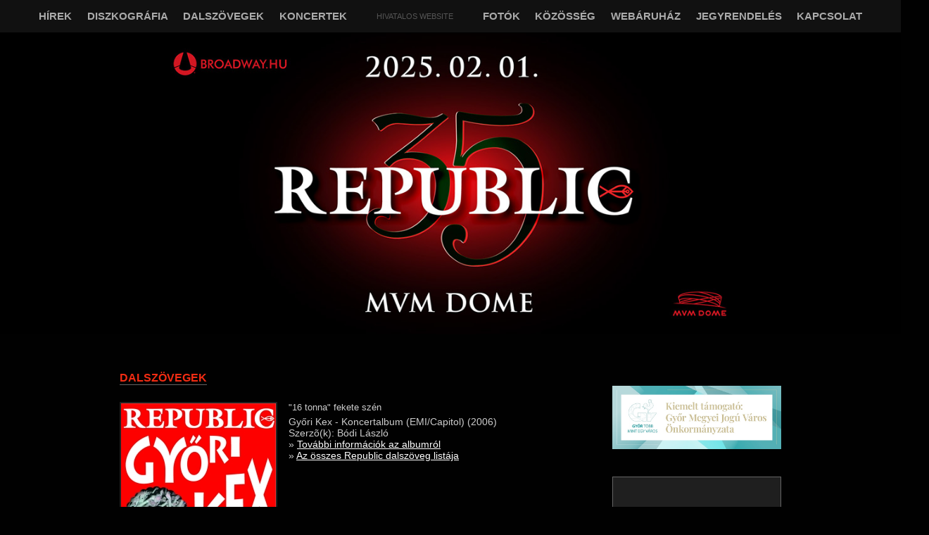

--- FILE ---
content_type: text/html;charset=utf-8
request_url: https://republic.hu/dalszovegek/25_16-16-tonna-fekete-szen
body_size: 2224
content:
<!DOCTYPE html>
<html>
<head>
<title>Republic - Őrizz engem ezen a világon - </title>
<link href="http://fonts.googleapis.com/css?family=Italianno&subset=latin,latin-ext" rel="stylesheet" type="text/css">
<link href='http://fonts.googleapis.com/css?family=PT+Sans+Narrow:400,700&subset=latin,latin-ext' rel='stylesheet' type='text/css'>
<link href='http://fonts.googleapis.com/css?family=Source+Sans+Pro:200,300,400,600&subset=latin,latin-ext' rel='stylesheet' type='text/css'>
<link href='http://fonts.googleapis.com/css?family=Economica:400,700&subset=latin,latin-ext' rel='stylesheet' type='text/css'>

<link href='http://fonts.googleapis.com/css?family=Quando&subset=latin,latin-ext' rel='stylesheet' type='text/css'>

<link rel="stylesheet" href="http://fonts.googleapis.com/css?family=Open+Sans+Condensed:300" type="text/css" />
<link rel="stylesheet" type="text/css" href="/theme/theme.css.php?l=" />
<link rel="stylesheet" type="text/css" href="/theme/form.css.php?l=" />

<script src="https://ajax.googleapis.com/ajax/libs/jquery/1.9.1/jquery.min.js" type="text/javascript"></script>

<script src="/jquery/jquery.jcarousel.min.js" type="text/javascript"></script>
<script src="/js/jquery.listnav-1.0.1hun.js" type="text/javascript"></script>
<script type="text/javascript" src="/jquery/jquery.parallax-1.1.3.js"></script>
<script type="text/javascript" src="/jquery/jquery.localscroll-1.2.7-min.js"></script>
<script type="text/javascript" src="/jquery/jquery.scrollTo-1.4.2-min.js"></script>


<script type="text/javascript" src="/ajax/login.js.php?a=2"></script>

<script src="/js/start.js.php?m=dalszovegek&id=" type="text/javascript"></script>

 
<meta http-equiv="X-UA-Compatible" content="IE=edge,chrome=1"/>
		<!--[if lt IE 9]>
			<script src="http://html5shim.googlecode.com/svn/trunk/html5.js"></script>
		<![endif]-->

<meta charset="utf-8">
<meta property="og:title" content="">
<META NAME="keywords" CONTENT=" ">
<META NAME="description" CONTENT=" ">

</head>
<body>  <div id="kezek"><img src="/theme/pic/republic_2025_mvm.jpg?r=1"></div>

  <div id="idezet" class="clearfix">
<div class="orizzcont clearfix">
<div class="orizztxt"><div class="quotebox">
    <span class="ldquo">&ldquo;</span><p>Őrizz engem ezen a világon</p><span class="bdquo">&bdquo;</span>
 </div>
</div>
</div>
  </div>
<div id="alap" class="clearfix">


<div id="cont"> 

<div class="container clearfix">

<div class="kozep normal clearfix">
<div class="modulcim">Dalszövegek</div>
<div class="clearfix"></div>
<div class="dalszoveg"> <div class="kep"><a href="/diszkografia/25-gyori-kex-koncertalbum-emi-capitol" title="Győri Kex - Koncertalbum (EMI/Capitol)"><img src="/kepek/diszkografia/25_kozepes.jpg" border=0 /></a></div>
<div class="info1">
                         <div class="cimke">"16 tonna" fekete szén</div>
                         <div class="cimke2">Győri Kex - Koncertalbum (EMI/Capitol) (2006)</div>
                         <div class="cimke2">Szerzõ(k): Bódi László</div>
                         <div class="cimke2">&raquo; <a href="/diszkografia/25-gyori-kex-koncertalbum-emi-capitol">További információk az albumról</a></div>
                         <div class="cimke2">&raquo; <a href="/dalszoveg">Az összes Republic dalszöveg listája</a></div>
                       <div class="clear"></div></div>  <div class="clear"></div>
                  </div>
</div>
<div class="jobb clearfix">
<div class="bannercont">
<div class="bannerkep"><a href="" ><img src="/kepek/bannerek/202409261108029471.jpg"  border=0  style="max-width:100%"></a></div></div>

<!-- <div class="jegyrendeles clearfix">
  <a href="http://republic.jegy.hu">Jegyrendelés</a>
</div>
-->
<div class="bannercont">
</div>

<br />
<div class="fbbox"><iframe src="//www.facebook.com/plugins/likebox.php?href=https%3A%2F%2Fwww.facebook.com%2Frepublicegyuttes&amp;width=240&amp;height=70&amp;show_faces=false&amp;colorscheme=dark&amp;stream=false&amp;show_border=false&amp;header=false&amp;appId=134514129770" scrolling="no" frameborder="0" style="border:none; overflow:hidden; width:240px; height:70px;" allowTransparency="true"></iframe></div><br />
<br />
        <div class="kerescont clearfix"> 
           <input type="text" name="mitkeres" id="mitkeres" value="keresés a website-on" class="keresbox" /><div class="tovabb" ><a href="javascript:keres()" class="keresgomb">Start</a></div>
     <div class="clear"></div>
    </div>


</div>
</div>

</div>
</div>

<footer>
<div class="also">
<div style="float:right;font-size:9px; color:#aaa;">
Desing & Code:<br />
<img src="/theme/pic/thunderlogo.png" width=100 />
</div>
<ul>
 <li><a href="/" >Hírek</a></li>
 <li><a href="/diszkografia" >Diszkográfia</a></li>
 <li><a href="/dalszovegek" >Dalszövegek</a></li>
 <li><a href="/koncertek" >Koncertek</a></li>
 <li><a href="/fotok" >Fotók</a></li>
 <li><a href="http://www.republicshop.hu" >Webáruház</a></li>
 <li><a href="/kozosseg" >Közösség</a></li>
 <li><a href="https://broadwayticket.jegy.hu/program/republic-35-159569/1119362?_gl=1*hoxv20*_ga*MjAyODU1NjI2NC4xNzA5NzI0NzI1*_ga_CYS3GRWQR6*MTcwOTcyNDcyMi4xLjAuMTcwOTcyNDczMS42MC4wLjA.*_gcl_au*MTg1NTc5NDkzMy4xNzA5NzI0NzMx" >Jegyrendés</a></li>
 <li><a href="/kapcsolat" >Kapcsolat</a></li>
</ul>
<br />
&copy; 2026 Republic, Minden jog fenntartva
</div>
</footer>


<div id="felsomenu" class="clearfix">
<header>
<div class="menucont">
 <div class="menupont"><a href="/" >Hírek</a></div>
 <div class="menupont"><a href="/diszkografia" >Diszkográfia</a></div>
 <div class="menupont"><a href="/dalszovegek" >Dalszövegek</a></div>
 <div class="menupont"><a href="/koncertek" >Koncertek</a></div>
 <div class="menupont mplogo">
    <div class="mptxtcont">Hivatalos Website</div>
    <div class="mpimgcont"><img src="/theme/pic/logo2013.svg" width=150 border=0 /></div>
 </div>
 <div class="menupont"><a href="/fotok" >Fotók</a></div>
 <div class="menupont"><a href="/kozosseg" >Közösség</a></div>
 <div class="menupont"><a href="https://www.republicwebshop.hu" >Webáruház</a></div>
 <div class="menupont"><a href="https://broadwayticket.jegy.hu/program/republic-35-159569/1119362?_gl=1*hoxv20*_ga*MjAyODU1NjI2NC4xNzA5NzI0NzI1*_ga_CYS3GRWQR6*MTcwOTcyNDcyMi4xLjAuMTcwOTcyNDczMS42MC4wLjA.*_gcl_au*MTg1NTc5NDkzMy4xNzA5NzI0NzMx" >Jegyrendelés</a></div>
 <div class="menupont"><a href="/kapcsolat" >Kapcsolat</a></div>
 <div class="stretch"></div>
</div>
</header>
</div>
 
<script>
  (function(i,s,o,g,r,a,m){i['GoogleAnalyticsObject']=r;i[r]=i[r]||function(){
  (i[r].q=i[r].q||[]).push(arguments)},i[r].l=1*new Date();a=s.createElement(o),
  m=s.getElementsByTagName(o)[0];a.async=1;a.src=g;m.parentNode.insertBefore(a,m)
  })(window,document,'script','//www.google-analytics.com/analytics.js','ga');

  ga('create', 'UA-1148318-3', 'republic.hu');
  ga('send', 'pageview');

</script></body></html>

--- FILE ---
content_type: text/html; charset=UTF-8
request_url: https://republic.hu/js/start.js.php?m=dalszovegek&id=
body_size: 1535
content:
function db_modosit(db,id)
{

  document.location.href='/shop/kosar/&f=kosarba&db='+db+'&id='+id;

}




$(function() {


$('#mitkeres').on("click",function(){
   if ($(this).val() == "keresés a website-on" ) { $(this).val(''); }
});


$('.diszkografialista .cont').hover(function(){
  $(this).css('background-color','#383838');
},
  function() {
               $(this).css('background-color','#222222');
             });

});




$(document).ready(function() {
  $('.tovabb').on('click',function(){


   });



$('iframe').each(function() {
  var url = $(this).attr("src");
  if ($(this).attr("src").indexOf("?") > 0) {
    $(this).attr({
      "src" : url + "&wmode=transparent",
      "wmode" : "Opaque"
    });
  }
  else {
    $(this).attr({
      "src" : url + "?wmode=transparent",
      "wmode" : "Opaque"
    });
  }
});

   $('#albumcarousel').jcarousel();
   $('#dalszovegList').listnav();
	var idezetbe = 0;	
	 var magassag1 = 0;
	 var magassag2 = 0;
	 var magassag3 = 0;
	 var magassag4 = 0;
	 var atlatszosag = 1;
	 var atlatszosag2 = 1;
	 var atlatszosag4 = 1;
	 var szelesseg1 = 0;

    $(window).scroll(function(){
        if( $(window).scrollTop() >= 130 ) {

//			  $('.menucont').css('padding-top',30-(30/$(window).scrollTop() * 30)+'px');
			  $('.menucont').css('height',55-(55/$(window).scrollTop())+'px');
			  $('.menucont').css('padding-top',40-parseInt(40/$(window).scrollTop())+'px');

//console.log('---'+(55-(55/$(window).scrollTop())));
//console.log('---'+(40-parseInt(40/$(window).scrollTop())));
//console.log('---'+$(window).scrollTop()+'|');

//			  $('.menucont').css('padding-top','30px');

//console.log('----'+$(window).scrollTop());
                if( $(window).scrollTop() < 370 ) {
        	           magassag1 = 125-(125/$(window).scrollTop() * 125)+10;
	       	           magassag3 = (40/$(window).scrollTop()*60)*2;
        	           szelesseg1 = 150*($(window).scrollTop()/370);


        	           magassag4 = (370/$(window).scrollTop())*17.4;
			  $('.mplogo .mpimgcont').css('position','absolute');
			  $('.mplogo .mpimgcont').css('top',(150/$(window).scrollTop())*17.4+'px');
			  $('.mplogo .mptxtcont').css('top',magassag4-38+'px');
//console.log('mag='+magassag4);

  			  $('#idezet').css('position','absolute');
			  $('#idezet').css('height',magassag1+'px');
			  $('#cont').css('padding-top',magassag1+0+'px');
//			  $('.orizztxt').css('padding-top',20+magassag3+'px');

			   $('#idezet').css('top','');
		  }  else {
			  $('.mplogo .mpimgcont').css('position','');
         	           magassag4 = (370/$(window).scrollTop())*17.4;
//			  $('.mplogo .mpimgcont').css('position','absolute');
//			  $('.mplogo .mpimgcont').css('top',magassag4+'px');
			  $('.mplogo .mptxtcont').css('top',magassag4-40+'px');

			  $('.mplogo .mpimgcont').css('top','0px');
	  		   $('#idezet').css('position','fixed');
			   $('#idezet').css('top','79px');


                          }





        } else {
			  $('.mplogo .mpimglogo').css('position','fixed');
        	           magassag4 = (130/$(window).scrollTop()*17.4);
			  $('.mplogo .mpimgcont').css('position','');
			  $('.mplogo .mpimgcont').css('top','50px');
			  $('.mplogo .mptxtcont').css('top','3px');


			  $('#idezet').css('height','0px');

        	           magassag2 = 100-($(window).scrollTop()/10)+($(window).scrollTop()/1.3);
        	           atlatszosag2 = 1-$(window).scrollTop()/100;
        	           atlatszosag4 = $(window).scrollTop()/100;
			  $('#logonagy').css('position','relative');
			  $('#logonagy').css('top',magassag2-130+'px');
			  $('#logonagy').css('opacity',atlatszosag2);

		  	  $('#elore').css('position','relative');
			  $('#elore').css('top',magassag2-130+'px');
			  $('#elore').css('opacity',atlatszosag2);

			  $('.menucont').css('padding-top','15px');
			  $('.menucont').css('height','35px');

//			  $('.menucont').css('height',(35/$(window).scrollTop() * 35)+20+'px');
//			  $('.menucont').css('padding-top',(15/$(window).scrollTop() * 15)+'px');
//console.log((15/$(window).scrollTop() * 15)+'px');

        }

    });



	$('#intro').parallax("50%", 0.1);
	$('#idezet').parallax("50%", 0.1);
	$('#logonagy').parallax("50%", 0);
	$('#elore').parallax("50%", 0);

});

/*



// touch
  function touchStartHandler(e) {
    //e.preventDefault();
    touchStart.x = e.touches[0].pageX;

    // Store the position of finger on swipe begin:
    touchStart.y = e.touches[0].pageY;

    // Store scroll val on swipe begin:
    scrollStart = scrollTop;
  };

  function touchEndHandler(e) {

  }

  function touchMoveHandler(e) {



    e.preventDefault();
    offset = {};
    offset.x = touchStart.x - e.touches[0].pageX;

    // Get distance finger has moved since swipe begin:
    offset.y = touchStart.y - e.touches[0].pageY; 

    // Add finger move dist to original scroll value
    scrollTop = Math.max(0, scrollStart + offset.y);
    checkScrollExtents();
  }
  
  function isTouch() {
  	return 'ontouchstart' in window;
  }
  
  function checkScrollExtents() {
  		if (scrollTop < 0) 
  			scrollTop = 0;
  		else if (scrollTop > settings.maxScroll) 
  			scrollTop = settings.maxScroll;
  	}
  
  
  
  touch = isTouch();
  	
  	if (touch) {
  	alert('touch');
  		var container = settings.container[0];
  		container.addEventListener('touchstart', touchStartHandler, true);
  		container.addEventListener('touchmove', touchMoveHandler, true);
  		container.addEventListener('touchend', touchEndHandler, true);
  	}
  
  */
  
  document.addEventListener("touchmove", ScrollStart, false);
  document.addEventListener("scroll", Scroll, false);
  
  function ScrollStart() {
      //start of scroll event for iOS
  }
  
  function Scroll() {
      //end of scroll event for iOS
      //and
      //start/end of scroll event for other browsers
  }
  
  



function keres()
{
  document.location.href='/kereso/?mitkeres='+jQuery('#mitkeres').val()
}




--- FILE ---
content_type: text/css;charset=UTF-8
request_url: https://republic.hu/theme/theme.css.php?l=
body_size: 4231
content:
body, html {
  overflow-x:hidden;
}
body {
	margin-left: 0px;
	margin-top: 15px;
	margin-right: 0px;
	margin-bottom: 0px;
    font-family: 'PT Sans',helvetica, arial, verdana, sans;
	font-size: 14px;
	color: #ccc;
        ackground: url(pic/diagmonds_@2x.png) repeat-x #191919;
    ackground: url(pic/hatter.png?a=2);
    background: #010101;
}


img {
	behavior:	url("pngbehavior.htc");
}


  .clearfix:before, .clearfix:after {
      content: "";
      display: table;
  }
  .clearfix:after {
      clear: both;
  }



a {color:#ffffff; }
a:hover {color:#F58D48; }

.tovabb:hover {
  background: #333;
  cursor:pointer;cursor:hand;
}


.szeles {
  width:940px !important;

}

#alap
{
  margin: 0 auto;
  width: 940px;

}


#kozep
{
  clear:left;
  ackground:#131313;
  order:1px solid #ff0000;
  min-height:1100px;
  padding-top:180px;
}



#felsomenu {
 background:#111;
 width:100%;
 position:fixed;
 top:0px;
 left:0px;
 z-index:100;
}

#felsomenu .menucont {

  width:1170px;
  text-align: justify;
  x-ms-text-justify: distribute-all-lines;
  xtext-justify: distribute-all-lines;
  -ms-text-justify: distribute;
  text-justify: distribute;
  adding-top:30px;
  padding-top:14px;
  adding-bottom:30px;
  margin:0 auto;
  height:32px;
  -webkit-transition: all 0.4s ease-out; -moz-transition: all 0.4s ease-out; -o-transition: all 0.4s ease-out; transition: all 0.4s ease-out; 
}


.orizzcont {

  width:100%;
  z-index:100;
}
.orizztxt {

  width:840px;


  padding-top:30px;
  padding-bottom:40px;
  margin:0 auto;
  text-align:center;
  font-family: "Quando", Arial, serif; 
  font-weight: 400; 
  color:#aaa;
  font-size:22px;
  text-decoration:none;


}


div.quotebox {
	position: relative;
	margin: 0 auto  auto;
	width: 44%;				/* Make this fixed if need be */

}

div.quotebox span.ldquo {
	display: block;
	position: absolute;
	top: -17px;				/* Tweek the absolute positioning of the left double quote to suit font and size */
	left: 3px;
		font-weight: bold;
		font-size: 50px;
		color: #444;
}

div.quotebox p {
	
  margin:0px; 
  padding:0px;
	position: relative;
	z-index: 1;				/* This makes sure the quote is on top of the quote marks */
}



div.quotebox span.bdquo {			/* This is the bottom double quote */
	display: block;
	position: absolute;
	bottom: -12px;				/* You may need to shift the positioning to suit */
	right: 0;
     
	font-weight: bold;
	font-size: 50px;
	color: #444;
}






#felsomenu .menupont {

  xxwidth:84px;
  *padding-right:24px;
  height:30px;
  adding-top:4px;
  vertical-align: middle;
  display: inline-block;
  *display: inline;
  zoom: 1;
  text-align:left;

}


#felsomenu .menupont a {

  font-family: "Economica", Arial, serif; 
  font-weight: 700; 
  text-transform:uppercase;
  color:#aaaaaa;
  font-size:15px;
  text-decoration:none;
}

#felsomenu .menupont a:hover {
  color:#eee;

}

.mplogo {
  margin-top:-5px;

}
.stretch {
    width: 100%;
    display: inline-block;
    font-size: 0;
    line-height: 0
}

#cont {
  min-height:500px;
  width:940px;
  margin:0 auto;
  margin-top:50px;
  
}

footer {
  background: url(/theme/pic/navy_blue.png);
  width:100%;
  padding:20px;
  margin-top:10px;
  color:#aaa;
  
}

footer .also {
  width:1170px;
  margin:0 auto;;

}
footer ul {
  list-style-type:none;
  margin:0px;
  margin-bottom:9px;
  padding:0px;
}


footer li {
  float:left;
  padding-right:20px;

}

footer li a {
  color:#ccc;
  font-size:12px;
  text-transform:uppercase;
  font-weight: 700; 
  font-family: "Economica", Arial, serif; 
  text-decoration:none;
}


.container .kozep {
  float:left;
  width:660px;
  margin-right:40px;
  min-height:600px;
}

.container .jobb {
  float:left;
  width:240px;
  min-height:300px;
}

.container .kozep.diszkografia{
  width:620px;

}

.container .jobb.diszkografia{

  width:280px;
}

.fbbox {
  border:1px solid #656565;
  background:#1f1f1f;
}

.jobb .bannercont {
  clear:left;
  margin-bottom:10px;
  margin-top:20px;
}

.jobb .bannercont .bannerkep {
  clear:left;
  margin-bottom:10px;
}


.modulcim {
  font-family: 'PT Sans',helvetica, arial, verdana, sans;
  font-weight:800;
  color: #f22c13;
  font-size:16px;
  border-bottom:1px solid #646464;
  float:left;
  clear:left;
  text-transform:uppercase;
  margin-bottom:20px;
}
















/* --- diszkografia --------------------------------------- */


.diszkografialista
{
  font-family:  arial, Helvetica, sans-serif;
  font-size: 12px;
  font-weight:bold;
  float:left;
  width:220px;
  margin-bottom:15px;
  margin-right:15px;
  height:270px;
  background:#222222;
}

.diszkografialista .cont
{
}

.diszkografialista a {font-family: arial,Helvetica ;text-decoration: none; color:#ffffff; font-size: 11px; ;font-weight: normal; }
.diszkografialista a:hover {font-family:  arial,Helvetica ;text-decoration:underline; color:#F58D48; font-size: 11px; font-weight: normal; }


.diszkografialista .kep
{
 margin-top:0px;
 margin-bottom:8px;
}

.diszkografialista .kep img
{
  width:220px;

}

.diszkografialista .albumcim
{
  width:180px;
  padding-left:1px;
  font-size:9px;
  text-align:center;
  padding:10px;
}

.diszkografia .kep
{
  margin-top:4px;
  height:260px;
  float:left;

}
.diszkografia .kep img
{
  border:2px solid #222222;

}
.diszkografia .info1
{
 float:left;
 width:300px;
 margin-left:10px;
 margin-bottom:20px;
}

.diszkografia .info2
{

 float:left;
 width:286px;
 margin-top:10px;
 margin-left:2px;
 margin-right:15px;
 margin-bottom:10px;
}

.diszkografia .info1 .cimke
{

 margin-bottom:5px;
 font-size:13px !important
}
.diszkografia .info2 .cimke
{

 margin-bottom:5px;
 font-size:13px !important
}



.diszkografia ul
{
  clear:left;
  margin:1px 0px 0px 0px;
  padding:0px 0px 0px 0px;

}

.diszkografia .info1 li
{
  margin:2px 2px 2px 0px;
  padding:0px 0px 0px 14px;
  list-style:none;
  background: url(pic/kozep-gomb1.gif) no-repeat;
  width:300px;
}
.diszkografia .info2 li
{
  margin:2px 2px 2px 0px;
  padding:0px 0px 0px 14px;
  list-style:none;
  background: url(pic/kozep-gomb1.gif) no-repeat;
}


.diszkografia .albumcim
{
  margin-bottom:9px;
  font-size:15px;
  font-weight:bold;
}




/* --- hirek-lista --------------------------------------- */

.hirek-lista
{
  clear:left;
  margin-bottom:20px;
  padding-bottom:20px;
  border-bottom:1px solid #555;
}

.hirek-lista img {
 max-width:100% !important;
}

.hirek-lista .txt
{
  float:left;
  width:560px;

}
.hirek-lista .cim  {
  clear:left;
  margin-bottom:20px;
}

.hirek-lista .datum  {
  float:left;
  text-align:center;
  line-height:75%;
  margin-left:0px;
  padding-top:0px;
  margin-right:20px;
  background:#4d4d4d;
  font-family: 'PT Sans',helvetica, arial, verdana, sans;
  font-weight:800;
  color: #181818;
  width:75px;
  height:65px;
  font-size:32px;
}

.hirek-lista .datum span.honapnev {
  text-transform: uppercase;
  font-weight:800;
  font-size:10px; 
  font-family: 'PT Sans',helvetica, arial, verdana, sans;

}


.hirek-lista .cim a {
  text-transform: uppercase;
  text-decoration:none;
  color: #fff;
  font-weight:800;
  font-size:18px; 
  font-family: 'PT Sans',helvetica, arial, verdana, sans;
  
}



.hirek-lista .tovabb {
  clear:left;
  float:right;
  border:1px solid #626262;
  padding:4px;
  padding-left:7px;
  padding-right:7px;
}


.hirek-lista .tovabb a {
  text-decoration:none;
  text-transform: uppercase;
  font-size:11px;
  font-weight:800;
  font-family: 'PT Sans',helvetica, arial, verdana, sans;
}


/* --- hirek --------------------------------------- */

.hirek
{
  clear:left;
  margin-bottom:20px;
  padding-bottom:20px;
  border-bottom:1px solid #555;
}


.hirek .txt
{
  float:left;
  width:560px;

}
.hirek .cim  {
  clear:left;
  margin-bottom:20px;
}

.hirek .datum  {
  float:left;
  text-align:center;
  line-height:75%;
  margin-left:0px;
  padding-top:0px;
  margin-right:20px;
  background:#4d4d4d;
  font-family: 'PT Sans',helvetica, arial, verdana, sans;
  font-weight:800;
  color: #181818;
  width:75px;
  height:65px;
  font-size:32px;
}

.hirek .datum span.honapnev {
  text-transform: uppercase;
  font-weight:800;
  font-size:11px; 
  font-family: 'PT Sans',helvetica, arial, verdana, sans;

}


.hirek .cim a {
  text-transform: uppercase;
  text-decoration:none;
  color: #fff;
  font-weight:800;
  font-size:18px; 
  font-family: 'PT Sans',helvetica, arial, verdana, sans;
  
}


.hirek .tovabb {
  clear:left;
  float:right;
  border:1px solid #626262;
  padding:4px;
  padding-left:7px;
  padding-right:7px;
}


.hirek .tovabb a {
  text-decoration:none;
  text-transform: uppercase;
  font-size:11px;
  font-weight:800;
  font-family: 'PT Sans',helvetica, arial, verdana, sans;
}



/* ----- dalszoveg ---------------------------------- */
ul#dalszovegList  {
  list-style-type:none;
  margin:0px;
  padding:0px;
}

ul#dalszovegList li {

  padding-bottom:15px;
  margin-top:15px;
  border-bottom:1px solid #393939;

}



ul#dalszovegList li  .tovabb {
  float:right;
  border:1px solid #626262;
  padding:4px;
  padding-left:7px;
  padding-right:7px;
}


ul#dalszovegList li .tovabb a {
  text-decoration:none;
  text-transform: uppercase;
  font-size:11px;
  font-weight:800;
  font-family: 'PT Sans',helvetica, arial, verdana, sans;
}

.dalszoveg .kep
{
  margin-top:4px;
  width:230px;
  height:230px;
  float:left;

}
.dalszoveg .kep img
{
  border:2px solid #222222;

}
.dalszoveg .info1
{
 float:left;
 width:320px;;
 margin-top:4px;
 margin-left:10px;
 margin-bottom:20px;
}

.dalszoveg .info2
{

 float:left;
 width:99%;
 margin-top:10px;
 margin-left:10px;
 margin-bottom:10px;
 text-align:left;
}

.dalszoveg .info1 .cimke
{

 margin-bottom:5px;
 font-size:13px !important
}


/* -------- dalszoveg listav ------------------------- */


.listNav { margin:0 0 10px;}
.listNav a { font-size:0.9em; display:block; float:left; padding:2px 6px;
    border:1px solid silver; border-right:none; text-decoration:none }
.listNav a.ln-last { border-right:1px solid #555555; }
.listNav a:hover,
.listNav a.ln-selected { background-color:#444444;}
.listNav a.ln-disabled { color:#ccc }
.listNav .ln-letterCount { text-align:center; font-size:0.8em; line-height:1;
    margin-bottom:3px; color:#888888; } /* extra styling using jquery.listnav.js internally used class name */






#kezek {
	ackground:url(pic/weboldal_fejlec.jpg?a=4) 50% 50px no-repeat fixed;
	color: white;
	eight: 481px;
	margin: 0 auto;
	padding: 0;
	padding-top:32px;
        text-align:center;
}
#kezek img {
  width:100%;
}


#idezet {
	background:url(pic/diagmonds.png) repeat fixed;
	  width:100%;
	color: white;
	height: 0px;
        overflow:hidden;
	margin: 0 auto;
	padding: 0;
}


#logonagycont {
   margin: 0 auto;
   width:960px;
}
#logonagy {
	ackground-image:url(pic/logo.svg?a=3);
	background-repeat:no-repeat;
	background-size:100%;
	color: white;
	width: 380px;
	height: 240px;
	argin: 0 auto;
        margin-top:288px;	
        margin-left:44px;	
	padding: 0;
        display:none;
}

#elore {
	ackground-image:url(pic/elore.svg?a=3);
	background-repeat:no-repeat;
	background-size:100%;
        display:none;
	color: white;
	width: 150px;
	height: 101px;
	argin: 0 auto;
        margin-top:-182px;	
        margin-left:337px;	
	padding: 0;
}

.mplogo {
 width:150px;
 text-align:center;
 margin:0 auto;
 overflow:hidden;
 height:150px;
 position:Relative;
 clip:rect(0,150,50,0);
}

.mplogo .mpimgcont {
  position:absolute;
  display:block;
  overflow:hidden;
  top:110px;
}

.mplogo .mptxtcont {
  position:absolute;
  display:block;
  overflow:hidden;
  text-transform:uppercase;
  font-size:11px;
  font-weight: 400; 
  top:3px;
  text-align:center;
  color:#555;
  margin:0 auto;
  width:150px;
}


.fellepes-lista {
  padding-bottom:15px;
  margin-top:15px;
  border-bottom:1px solid #393939;
}

.fellepes-lista .info.rovid {
    width:560px;
}

.fellepes-lista .info {
  float:left;

}
.fellepes-lista .datum  {
  clear:left;
  margin-bottom:20px;
}

.fellepes-lista .datum a {
  text-transform: uppercase;
  text-decoration:none;
  color: #fff;
  font-weight:800;
  font-size:18px; 
  font-family: 'PT Sans',helvetica, arial, verdana, sans;
}

.fellepes-lista .gomblista {
  loat:right;
  text-align:center;

}

.fellepes-lista .tovabb {
  clear:left;
  display:inline-block;
  margin-top:10px;
  loat:right;
  border:1px solid #626262;
  padding:4px;
  padding-left:7px;
  padding-right:7px;
}


.fellepes-lista .tovabb a {
  text-decoration:none;
  text-transform: uppercase;
  font-size:11px;
  font-weight:800;
  font-family: 'PT Sans',helvetica, arial, verdana, sans;
}




/* -------- fotoalbum ------------------------------------ */


.fotoalbum-keplista
{

   float:left;
   font-size: 11px;
   font-weight: normal;
   margin-top:0px;
   margin-bottom:15px;
   margin-right:15px;
   background:#222222;
   order:1px solid #323232;
   width: 220px;
   height:330px;

   
}

.kozep.normal .fotoalbum-keplista:nth-child(3n+0)
{
   margin-right:0px;

}

.kozep.szeles .fotoalbum-keplista:nth-child(4n+2)
{
   margin-right:0px;

}

.fotoalbum-keplista .kiskep
{
  float:left;
  margin:0 auto;
  text-align:center;
  width: 220px;
  margin-right:0px;
  adding-top:5px;
  height:150px;
  clip:rect(0px,220px,150px,0px);
  overflow:hidden;
  margin-bottom:20px;

}

.fotoalbum-keplista .kiskep img
{
   idth:225px;
   height:150px;
}

.fotoalbum-keplista .szoveg
{
  padding-left:8px;
  padding-right:8px;
  clear:left;
  text-align:center;
}

.fotoalbum-keplista .szoveg .cim
{
  padding:0px !important;
  padding-bottom:1px;
  float:left;

}
.fotoalbum-keplista .szoveg h3
{
  margin:0px;
  padding:0px;
  height:75px;
}
.fotoalbum-keplista .szoveg .kepszam
{
  text-align:left;
  clear:left;
  text-align:center;
  padding-bottom:6px;

}

.fotoalbum-keplista .szoveg .datum
{
  text-align:left;
  clear:right;
  width:205px;
}

.fotoalbum-keplista .gomblista {
  margin:0 auto;
  margin-top:20px;
}
.fotoalbum-keplista .tovabb {
  display:inline;
  border:1px solid #626262;
  padding:4px;
  padding-left:7px;
  padding-right:7px;
}


.fotoalbum-keplista .tovabb a {
  text-decoration:none;
  text-transform: uppercase;
  font-size:11px;
  font-weight:800;
  font-family: 'PT Sans',helvetica, arial, verdana, sans;
}




.fotoalbum-keplista a {text-decoration: none; font-size: 12px;font-weight:normal;color:#fff;}


#fotogaleria {
   height:570px;
}


ul#albumlista {
  list-style-type:none;
  margin:0px; 
  padding:0px;

}

ul#albumlista li {
  float:left;
  height:70px;
}

ul#albumlista li img{
  width:70px;
  height:70px;
}



.jobb .tovabb {
  isplay:inline;
  border:1px solid #626262;
  padding:4px;
  padding-left:7px;
  padding-right:7px;
  margin-bottom:6px;
}


.jobb .tovabb a {
  text-decoration:none;
  text-transform: uppercase;
  font-size:11px;
  font-weight:800;
  font-family: 'PT Sans',helvetica, arial, verdana, sans;
}



.lapozo {
  display:inline;
  border:1px solid #626262;
  padding:4px;
  padding-left:7px;
  padding-right:7px;
  margin-bottom:6px;

}

.lapozo a {
  text-decoration:none;
  text-transform: uppercase;
  font-size:11px;
  font-weight:800;
  font-family: 'PT Sans',helvetica, arial, verdana, sans;
}



/* ------ shop -----------------------------------  */
.shop {
  clear:left;

}


.shop .shopkategoria
{
  float:left;
  text-align:center;
}

.shop .shopkategoria a {color:#F58D48; font-size: 14px; }
.shop .shopkategoria a:hover {color:#FDFBFE; font-size: 14px; }


.shop .shopajanlo
{
  margin-top:35px;
  clear:left;
  float:left;
}



.shop .shopkategoria
{

   float:left;
   font-size: 11px;
   font-weight: normal;
   margin-top:0px;
   margin-bottom:15px;
   margin-right:20px;
   background:#222222;
   order:1px solid #323232;
   width: 150px;
   height:160px;
   padding-top:5px;
   
}

.shop .shopkategoria:nth-child(4n+0)
{
   margin-right:0px;

}




.shop .termeklista .cim a {color:#F58D48; font-size: 16px; ;font-weight: bold; }
.shop .termeklista .cim a:hover {color:#FDFBFE; }



.shop .termeklista 
{
   border-bottom:1px solid #555;
   margin-bottom:10px;
   padding-bottom:10px;
   clear:left;
}

.shop .termeklista .termekfoto
{
  clear:left;
  width:180px;
  margin-right:40px;
  float:left;
}

.shop .termeklista .info
{
  width:400px;
  float:left;

}

.shop .termeklista .info .ar{
  height:55px;
  clear:left;
}

.shop .termeklista .info form
{
   padding:0px;
   margin:0px;
   margin-bottom:5px;
   display:inline;
}

.shop .termeklista .info form input
{
   border:1px solid #111111;
   color:#000000;
   font-size:12px;
   background:#aaaaaa;
}

.shop .termeklista .kep
{
  border:3px solid #333333;
  float:left;
  clear:left;
  margin-top:3px;
  margin-bottom:3px;
  margin-right:3px;
}

.shop .termeklista .kep img
{
	order-color: #302002;


}
.shop .termeklista .kep2 img
{
	order-color: #302002;
  border:3px solid #333333;
  float:left;
  clear:left;
  margin-top:3px;
  margin-bottom:3px;
  margin-right:3px;


}


.shop .termeklista  .tovabb {
  clear:left;
  float:left;
  border:1px solid #626262;
  padding:4px;
  padding-left:7px;
  padding-right:7px;
  margin-bottom:8px;
}


.shop .termeklista  .tovabb.kosarba {
   background:none !important;
   cursor:default;
}


.shop .termeklista  .tovabb a {
  text-decoration:none;
  text-transform: uppercase;
  font-size:11px;
  font-weight:800;
  font-family: 'PT Sans',helvetica, arial, verdana, sans;
}










.shop .kosarlista .cim a {color:#F58D48; font-size: 16px; ;font-weight: bold; }
.shop .kosarlista .cim a:hover {color:#FDFBFE; }



.shop .kosarlista 
{
   border-bottom:1px solid #555;
   margin-bottom:10px;
   padding-bottom:10px;
   clear:left;
}

.shop .kosarlista .termekfoto
{
  clear:left;
  width:100px;
  margin-right:20px;
  float:left;
}

.shop .kosarlista .info
{
  width:500px;
  float:left;

}

.shop .kosarlista .info .ar{
  height:55px;
  clear:left;
}

.shop .kosarlista .info form
{
   padding:0px;
   margin:0px;
   margin-bottom:5px;
   display:inline;
}

.shop .kosarlista .info form input
{
   border:1px solid #111111;
   color:#000000;
   font-size:12px;
   background:#aaaaaa;
}

.shop .kosarlista .kep
{
  border:3px solid #333333;
  float:left;
  clear:left;
  margin-top:3px;
  margin-bottom:3px;
  margin-right:3px;
}

.shop .kosarlista .kep img
{
	order-color: #302002;


}
.shop .kosarlista .kep2 img
{
	order-color: #302002;
  border:3px solid #333333;
  float:left;
  clear:left;
  margin-top:3px;
  margin-bottom:3px;
  margin-right:3px;


}


.shop .kosarlista  .tovabb {
  clear:left;
  float:left;
  border:1px solid #626262;
  padding:4px;
  padding-left:7px;
  padding-right:7px;
  margin-bottom:8px;
}


.shop .kosarlista  .tovabb.kosarba {
   background:none !important;
   cursor:default;
}


.shop .kosarlista  .tovabb a {
  text-decoration:none;
  text-transform: uppercase;
  font-size:11px;
  font-weight:800;
  font-family: 'PT Sans',helvetica, arial, verdana, sans;
}













.shop .termekinfo
{
   margin-bottom:10px;
   padding-bottom:10px;
   clear:left;
}



.shop .termekinfo .cim {color:#F58D48; font-size: 16px; ;font-weight: bold; }

.shop .termekinfo .termekfoto
{
  clear:left;
  width:180px;
  margin-right:40px;
  float:left;
}

.shop .termekinfo .info
{
  width:400px;
  float:left;

}

.shop .termekinfo .info .ar{
  height:55px;
  clear:left;
}

.shop .termekinfo .info form
{
   padding:0px;
   margin:0px;
   margin-bottom:5px;
   display:inline;
}

.shop .termekinfo .info form input
{
   border:1px solid #111111;
   color:#000000;
   font-size:12px;
   background:#aaaaaa;
}

.shop .termekinfo .kep
{
  border:3px solid #333333;
  float:left;
  clear:left;
  margin-top:3px;
  margin-bottom:3px;
  margin-right:3px;
}

.shop .termekinfo .kep img
{
	order-color: #302002;


}
.shop .termekinfo .kep2 img
{
	order-color: #302002;
  border:3px solid #333333;
  float:left;
  clear:left;
  margin-top:3px;
  margin-bottom:3px;
  margin-right:3px;


}

.shop .termekinfo .termekleiras
{
  margin-top:20px;
  float:left;

}

.shop .termekinfo .tovabb {
  clear:left;
  float:left;
  border:1px solid #626262;
  padding:4px;
  padding-left:7px;
  padding-right:7px;
  margin-bottom:8px;
}



.shop .termekinfo .tovabb a {
  text-decoration:none;
  text-transform: uppercase;
  font-size:11px;
  font-weight:800;
  font-family: 'PT Sans',helvetica, arial, verdana, sans;
}

.loginbox {
  background:#202020;
  padding:9px;
  margin-bottom:30px;

}

.jobb h3{
  text-transform: uppercase;
  font-size:15px;
  font-weight:400;
  font-family: 'PT Sans',helvetica, arial, verdana, sans;
  margin-top:10px;
  color:#999 !important;
}
.loginbox .form-label {
   display:none !important;
}

.loginbox .form-textbox,.loginbox .form-password  {
  background:#373737 !important;
  color:#aaa !important;
  border:0px solid #555  !important;
  padding:3px;
}





.loginbox .btn {
  cursor:pointer; cursor:hand;
  background:none;
  clear:left;
  border:1px solid #626262;
  padding:2px;
  padding-top:3px;
  padding-left:4px;
  padding-right:4px;
  text-decoration:none;
  text-transform: uppercase;
  font-size:10px;
  font-weight:400;
  font-family: 'PT Sans',helvetica, arial, verdana, sans;
  color:#ffffff; 
}

.loginbox .btn:hover {
  background: #333;

}

.loginbox a.elfelejtett {
  font-size:9px;
  color:#aaa;
  padding-left:6px;
  text-transform: uppercase;
  font-weight:400;
  font-family: 'PT Sans',helvetica, arial, verdana, sans;
}

.jobb .cimke {
  font-family: 'PT Sans',helvetica, arial, verdana, sans;
  font-weight:800;
  color: #eee;
  font-size:14px;
  border-bottom:1px solid #646464;
  clear:left;
  float:left;
  text-transform:uppercase;
  margin-bottom:20px;



}

.kerescont {
  ackground:#1f1f1f;
  clear:left;
}
.kerescont .tovabb {
  float:right;
  border-radius:4px;
  -moz-border-radius:4px;
  -webkit-border-radius:4px;
}

.keresbox {
  margin-top:1px;
  padding:6px;
  width:160px;
  font-size:12px;
  background:#3f3f3f;
  float:left;
  border-radius:4px;
  -moz-border-radius:4px;
  -webkit-border-radius:4px;
  color:#ccc;
  border:0px solid #555555;
}

.keresolista
{
  clear:left;
  margin-bottom:20px;
  padding-bottom:20px;
  border-bottom:1px solid #555;
}

.keresolista .txt
{
  loat:left;
 
}

.keresolista .kcim a
{
  text-transform: uppercase;
  text-decoration:none;
  color: #fff;
  font-weight:800;
  font-size:18px; 
  font-family: 'PT Sans',helvetica, arial, verdana, sans;
}

.keresolista .kcim 
{
  margin-bottom:12px;
}

.keresolista .tovabb {
  clear:left;
  float:right;
  border:1px solid #626262;
  padding:4px;
  padding-left:7px;
  padding-right:7px;
}


.keresolista .tovabb a {
  text-decoration:none;
  text-transform: uppercase;
  font-size:11px;
  font-weight:800;
  font-family: 'PT Sans',helvetica, arial, verdana, sans;
}













.kozosseg
{
  clear:left;
  margin-bottom:20px;
  padding-bottom:20px;
  border-bottom:1px solid #555;
}

.kozosseg
{
  text-transform: uppercase;
  text-decoration:none;
  color: #fff;
  font-weight:800;
  font-size:18px; 
  font-family: 'PT Sans',helvetica, arial, verdana, sans;
}


.kozosseg .tovabb {
  clear:left;
  float:right;
  border:1px solid #626262;
  padding:4px;
  padding-left:7px;
  padding-right:7px;
}


.kozosseg .tovabb a {
  text-decoration:none;
  text-transform: uppercase;
  font-size:11px;
  font-weight:800;
  font-family: 'PT Sans',helvetica, arial, verdana, sans;
}



.jobbkosar {
  clear:left;
  background:#202020;
  padding:9px;
  margin-bottom:30px;
}


.megrendelosor {
  clear:left;
  border-bottom:1px solid #222;
  padding:5px;
}

.megrendelosor  label {
  width:190px;
}


.megrendeles.tovabb {
  clear:left;
  text-align:center;
  width:250px;
  margin:0 auto;
}


.megrendeles.tovabb a {
  text-decoration:none;
  text-transform: uppercase;
  font-size:11px;
  font-weight:800;
  font-family: 'PT Sans',helvetica, arial, verdana, sans;
}
.megrendeles.tovabb:hover {
  background: none !important;
}


.megrendeles.tovabb .btn {
  cursor:pointer; cursor:hand;
  background:none !important;
  clear:left;
  border:1px solid #626262;
  padding:4px;
  padding-top:5px;
  padding-left:6px;
  padding-right:6px;
  text-decoration:none;
  text-transform: uppercase;
  font-size:14px;
  font-weight:400;
  font-family: 'PT Sans',helvetica, arial, verdana, sans;
  color:#ffffff; 
}

.megrendeles.tovabb .btn:hover {
  background: #333  !important;

}

.jegyrendelescont {
  background:#aa0000;
  padding:6px;
  border-radius:3px;
}

.jegyrendeles {
  border:1px solid #656565;
  background:#1f1f1f;
  padding-top:15px;
  padding-bottom:15px;
  text-align:center;
}

.jegyrendeleslink a{
  text-transform: uppercase;
  font-size:18px;
  font-weight:600;
  font-family: 'PT Sans',helvetica, arial, verdana, sans;
  color:#fff; 
  olor:#F58D48; 
  text-decoration:none;
}

.jegyrendelesikon {
  float:left;

}
.jegyrendeleslink {
  float:left;
  padding-top:13px;
  padding-left:8px;

}



--- FILE ---
content_type: text/css;charset=UTF-8
request_url: https://republic.hu/theme/form.css.php?l=
body_size: 861
content:

.form_container
{


  width: 100%;
  padding:0px;
  font-size:12px;
  margin-bottom:20px;
}


.urlapsor 
{
  lear:left;
  min-height:22px;
  height:auto !important;
  height:22px;
  font-family: arial, verdana, sans;
  clear: both;
  padding-top:4px;
}

.form_container .form-label
{
  float:left;
  display: block;
  padding: 3px 5px;
  margin: 0 0 5px 0;
  text-align: left;
}

.form_container .form-label-belso
{
  float:left;
  display: block;
  padding: 3px 5px;
  margin: 0 0 5px 0;
  text-align: right;
}

.form_container .form-textbox
{
  overflow: hidden;
  float: left;
  border:0px solid #555  !important;
  display: inline;
  margin-right: 10px;
  padding:5px;
  background:#373737 !important;
  color:#aaa !important;
  width:280px;
}

.form_container .form-textarea
{
  overflow: hidden;
  float: left;
  display: inline;
  margin-right: 10px;
   width:340px;
  padding:5px;
  border:0px solid #555  !important;
  background:#272727 !important;
  color:#aaa !important;
}
.form_container .form-select
{
  osition:relative;
  float:left;
  order:1px solid #DED5C2;
  margin-right:3px;
  border:1px solid #aEa592;
  ackground:#DED5C2;
  font-size:12px;
  font-family: arial, verdana, sans;
}

.form_container .form-upload
{
  osition:relative;
  float:left;
  order:1px solid #DED5C2;
  margin-right:3px;
  order:1px solid #aEa592;
  ackground:#DED5C2;
  font-family: arial, verdana, sans;
  font-size:12px;

}

.form_container .form-password
{
  overflow: hidden;
  float: left;
  display: inline;
  margin-right: 10px;
  padding:5px;
  margin-top:2px;
  background:#373737 !important;
  border:0px solid #555  !important;
  color:#aaa !important;
  width:280px;
  
}

.form_container .form-iframe
{
 osition:relative;
  float:left;
  order:1px solid #DED5C2;
  margin-right:3px;
  order:1px solid #aEa592;
  background:#222222;
  
}
.form_container .form-checkbox
{
 osition:relative;
  float:left;
  order:1px solid #DED5C2;
  margin-right:3px;
  font-family: arial, verdana, sans;
  font-size:11px;
  
}

.form_container .form-buttonOLD
{
  float:left;
  order:1px solid #DED5C2;
  margin-right:3px;
  font-size:10px;
  margin-top:2px;
}
.form_container .form-button
{
  cursor:pointer; cursor:hand;
  background:none;
  clear:left;
  border:1px solid #626262;
  padding:4px;
  padding-top:4px;
  padding-left:6px;
  padding-right:6px;
  text-decoration:none;
  text-transform: uppercase;
  font-size:10px;
  font-weight:400;
  font-family: 'PT Sans',helvetica, arial, verdana, sans;
  color:#ffffff; 

}


.form_container .form-button-end
{

}
.form_container .szoveg
{
  float:left !important;
  order:1px solid #ff00f0;
  clear:none !important;
  display: block;
  margin-top:3px;
  margin-right:4px;
  padding:0px !important;
  border: 0px !important;
  background:none !important;
  padding-top:4px;
}


.form_container .form-uzenet
{
  font-size:11px;
  
}


.form_container .form-hibauzenet
{
  text-align:center;   
  clear:left;
  font-weight:bold;
  margin-bottom:2px;
  background:#BC2727;
  border:1px solid #7F1717;
  color:#ffffff;
  padding:8px;
  font-weight:bold;
  font-size:14px;
  margin:0 auto;
  width:75%;
  text-align:center;
  margin-top:17px;
}             

.form_container .form-eredmenyuzenet
{
  clear:left;
  background:#69BF55;
  border:1px solid #4A903A;
  color:#3A802A;
  padding:8px;
  margin-right:3px;
  font-weight:bold;
  font-size:14px;
  margin:0 auto;
  width:75%;
  text-align:center;
  margin:0 auto;
  width:75%;
  text-align:center;
  margin-top:17px;
  margin-bottom:20px;
  display:block;
  -webkit-border-radius: 11px;
  -moz-border-radius: 11px;  
  border-radius: 11px;
}


.form_container .form-sugouzenet
{
  clear:left;
  padding-top:3px;
  padding-left:10px;
  font-size:11px;
}
.form_container .form-eredmeny
{
  float:left;
  color:#706F75;
  argin-top:3px;
  argin-right:3px;
  ont-weight:bold;
  ont-size:11px;
  order:1px solid #ff0000;

}


.form_container h1
{

  padding:5px;
  margin:0px;
  margin-top:20px;
  margin-bottom:20px;
  font-size:18px;
  clear:left;
  color:#cccccc;
}

.form_container h3
{
  padding-top:20px;
  clear:left;

}

label
{
 float:left;
 width:140px;
}

.labelauto
{
  width:auto !important;
}

--- FILE ---
content_type: text/plain
request_url: https://www.google-analytics.com/j/collect?v=1&_v=j102&a=1978970547&t=pageview&_s=1&dl=https%3A%2F%2Frepublic.hu%2Fdalszovegek%2F25_16-16-tonna-fekete-szen&ul=en-us%40posix&dt=Republic%20-%20%C5%90rizz%20engem%20ezen%20a%20vil%C3%A1gon%20-&sr=1280x720&vp=1280x720&_u=IEBAAAABAAAAACAAI~&jid=917161672&gjid=366181037&cid=94941126.1769146769&tid=UA-1148318-3&_gid=698360924.1769146769&_r=1&_slc=1&z=168276072
body_size: -449
content:
2,cG-T9MG98455F

--- FILE ---
content_type: image/svg+xml
request_url: https://republic.hu/theme/pic/logo2013.svg
body_size: 13517
content:
<?xml version="1.0" encoding="utf-8"?>
<!-- Generator: Adobe Illustrator 16.0.4, SVG Export Plug-In . SVG Version: 6.00 Build 0)  -->
<!DOCTYPE svg PUBLIC "-//W3C//DTD SVG 1.1//EN" "http://www.w3.org/Graphics/SVG/1.1/DTD/svg11.dtd">
<svg version="1.1" id="Layer_1" xmlns="http://www.w3.org/2000/svg" xmlns:xlink="http://www.w3.org/1999/xlink" x="0px" y="0px"
	 width="776px" height="114px" viewBox="0 0 776 114" enable-background="new 0 0 776 114" xml:space="preserve">
<g>
	<path fill-rule="evenodd" clip-rule="evenodd" fill="#E40520" d="M747.588,13.167v27.326h-4.123
		c-2.061-9.521-5.461-16.57-10.219-21.193c-4.76-4.623-10.943-6.935-18.553-6.935c-6.097,0-11.689,1.785-16.777,5.333
		c-5.086,3.547-9.121,8.514-12.082,14.898c-2.961,6.408-4.432,13.709-4.432,21.925c0,10.23,2.281,19.316,6.822,27.281
		c3.42,5.927,7.609,10.481,12.586,13.663c4.957,3.181,10.308,4.76,15.988,4.76c6.82,0,12.916-2.563,18.311-7.667
		c5.396-5.126,10.066-12.771,14.014-22.955l3.992,1.076c-1.076,5.744-2.303,11.191-3.707,16.272
		c-1.381,5.104-2.961,9.658-4.715,13.686c-8.223,3.845-17.895,5.767-28.992,5.767c-8.332,0-15.942-1.144-22.807-3.409
		c-6.842-2.289-12.697-5.562-17.566-9.841c-4.867-4.257-8.574-9.429-11.141-15.471c-2.565-6.065-3.858-12.725-3.858-20.025
		c0-14.418,4.648-26.388,13.947-35.862c2.435-2.495,5.175-4.715,8.18-6.637c3.026-1.923,6.294-3.57,9.803-4.943
		c3.509-1.396,7.237-2.426,11.185-3.135c3.947-0.687,8.113-1.03,12.521-1.03C726.754,6.049,737.303,8.429,747.588,13.167
		L747.588,13.167z"/>
	<path fill-rule="evenodd" clip-rule="evenodd" fill="#E40520" d="M599.429,103.796v-3.685c4.058-0.503,7.237-1.236,9.519-2.22
		c2.303-0.984,3.969-2.403,5.044-4.28c1.074-1.877,1.776-4.325,2.126-7.324c0.33-2.998,0.505-7.117,0.505-12.404V38.021
		c0-6.935-0.329-12.062-0.986-15.402c-0.681-3.319-2.215-5.836-4.628-7.507c-2.412-1.671-6.271-2.769-11.579-3.319V8.109
		c8.772,0.274,17.522,0.412,26.206,0.412c8.729,0,17.457-0.137,26.141-0.412v3.684c-5.307,0.55-9.145,1.625-11.534,3.296
		c-2.368,1.647-3.882,4.142-4.562,7.506c-0.658,3.342-0.987,8.491-0.987,15.426v35.862c0,5.287,0.153,9.384,0.482,12.313
		s1.03,5.355,2.128,7.301c1.074,1.945,2.763,3.41,5,4.394c2.258,0.984,5.416,1.716,9.473,2.22v3.685
		c-8.641-0.275-17.367-0.412-26.141-0.412C616.995,103.384,608.244,103.521,599.429,103.796L599.429,103.796z"/>
	<path fill-rule="evenodd" clip-rule="evenodd" fill="#E40520" d="M593.398,69.604l3.641,1.671l-9.693,32.933
		c-13.531-0.549-28.136-0.824-43.816-0.824c-11.316,0-23.18,0.137-35.658,0.412v-3.708c5.197-0.572,8.926-1.716,11.207-3.41
		c2.303-1.717,3.771-4.234,4.408-7.553c0.635-3.318,0.965-8.422,0.965-15.242V37.998c0-6.866-0.33-11.97-0.965-15.311
		c-0.637-3.318-2.105-5.836-4.408-7.506c-2.281-1.671-6.01-2.815-11.207-3.388V8.109c8.531,0.274,17.062,0.412,25.637,0.412
		c8.706,0,17.479-0.137,26.338-0.412v3.684c-4.08,0.367-7.281,1.03-9.583,1.969c-2.304,0.961-4.036,2.403-5.153,4.302
		c-1.141,1.899-1.865,4.326-2.215,7.278c-0.33,2.952-0.506,7.163-0.506,12.656v38.884c0,7.506,0.308,14.098,0.9,19.773
		c4.781,0.709,8.925,1.076,12.391,1.076c5.986,0,11.228-0.961,15.767-2.884c4.54-1.923,8.575-4.943,12.128-9.109
		C587.127,81.596,590.395,76.218,593.398,69.604L593.398,69.604z"/>
	<path fill-rule="evenodd" clip-rule="evenodd" fill="#E40520" d="M413.748,103.796v-3.685c5.264-0.641,9.057-1.785,11.338-3.456
		c2.303-1.671,3.771-4.188,4.408-7.507c0.636-3.341,0.965-8.422,0.965-15.265V38.158c0-10.642-0.833-17.279-2.5-19.911
		c-1.031-1.648-2.631-2.952-4.824-3.914c-2.193-0.961-5.133-1.808-8.86-2.517v-3.57c10.396-0.755,20.351-1.145,29.868-1.145
		c10.702,0,19.584,0.824,26.602,2.472c7.018,1.671,12.281,4.257,15.768,7.758c3.486,3.502,5.241,7.964,5.241,13.389
		c0,3.341-0.788,6.431-2.368,9.246c-1.601,2.815-3.926,5.218-7.018,7.209s-6.799,3.479-11.118,4.463v0.938
		c5.701,1.51,10.548,3.57,14.517,6.156c3.992,2.609,6.975,5.63,8.97,9.086c1.995,3.479,2.983,7.255,2.983,11.374
		c0,5.722-1.316,10.391-3.926,14.006c-2.609,3.616-6.535,6.294-11.82,8.01c-5.264,1.717-11.975,2.586-20.109,2.586H413.748
		L413.748,103.796z M448.398,56.879v22.039c0,4.92,0.306,8.766,0.942,11.558c0.614,2.792,1.776,4.897,3.486,6.271
		c1.733,1.396,4.276,2.083,7.676,2.083c5.132,0,9.254-1.557,12.347-4.669c3.092-3.09,4.627-7.255,4.627-12.496
		c0-4.897-1.118-9.246-3.355-13c-2.215-3.753-5.395-6.66-9.539-8.696c-4.145-2.06-8.969-3.089-14.518-3.089H448.398L448.398,56.879z
		 M448.398,12.755v38.746h2.061c4.693,0,8.686-0.709,11.974-2.151c3.268-1.419,5.724-3.479,7.368-6.156s2.479-5.928,2.479-9.727
		c0-3.227-0.526-6.088-1.579-8.651c-1.052-2.541-2.521-4.692-4.429-6.454c-1.908-1.785-4.277-3.159-7.127-4.143
		c-2.83-0.984-6.076-1.464-9.717-1.464H448.398L448.398,12.755z"/>
	<path fill-rule="evenodd" clip-rule="evenodd" fill="#E40520" d="M298.353,11.793V8.109c8.793,0.274,17.522,0.412,26.184,0.412
		c8.772,0,17.522-0.137,26.228-0.412v3.684c-8.048,1.648-13.004,3.708-14.89,6.18c-2.083,2.586-3.136,9.772-3.136,21.582v18.904
		c0,6.888,0.307,12.358,0.899,16.432c0.592,4.051,1.798,7.575,3.597,10.527c2.478,3.799,5.899,6.752,10.263,8.88
		c3.933,1.918,7.763,2.5,11.59,2.521s7.651-0.519,11.573-2.159c12.236-5.117,13.223-21.403,13.223-32.517
		c0-6.048,1.164-40.291-2.847-45.241c-2.471-3.05-6.236-4.308-14.241-5.109V8.109c6.952,0.274,13.859,0.412,20.746,0.412
		c6.907,0,13.794-0.137,20.68-0.412v3.684c-2.763,0.618-5.032,1.312-6.688,2.22c-3.566,1.956-3.395,6.732-3.447,12.199
		c-0.156,15.901-0.223,31.72-1.325,47.671c-1.614,23.356-20.243,32.521-42.859,32.521c-5.592,0-10.746-0.687-15.504-2.037
		c-4.759-1.373-8.641-3.135-11.645-5.264c-2.522-1.877-4.539-3.845-6.074-5.882c-1.514-2.037-2.698-4.326-3.553-6.889
		c-0.877-2.586-1.469-5.401-1.82-8.491c-0.329-3.089-0.504-6.706-0.504-10.871V37.747c0-10.826-0.79-17.371-2.369-19.637
		C310.59,15.501,305.897,13.396,298.353,11.793L298.353,11.793z"/>
	<path fill-rule="evenodd" clip-rule="evenodd" fill="#E40520" d="M216.378,103.796v-3.685c5.285-0.618,9.057-1.785,11.338-3.456
		c2.303-1.671,3.772-4.188,4.408-7.507c0.636-3.341,0.965-8.422,0.965-15.265V38.158c0-5.287-0.219-9.612-0.636-13.022
		c-0.438-3.387-1.052-5.699-1.864-6.911c-2.017-3.067-6.754-5.218-14.21-6.432V8.246c11.601-0.755,22.457-1.145,32.522-1.145
		c10.614,0,19.474,0.961,26.579,2.884c7.105,1.922,12.412,4.897,15.899,8.949c3.487,4.05,5.241,9.177,5.241,15.402
		c0,5.722-1.535,10.642-4.583,14.785c-3.07,4.12-7.325,7.438-12.786,9.956c-5.46,2.495-11.93,4.303-19.43,5.424l-1.074-3.822
		c6.074-2.151,10.57-5.012,13.509-8.605c2.917-3.593,4.386-8.102,4.386-13.526c0-7.804-2.193-13.983-6.579-18.492
		c-4.386-4.508-10.724-7.049-19.035-7.575v60.809c0,5.721,0.154,10.093,0.438,13.113c0.307,3.021,0.965,5.242,1.996,6.66
		c2.479,3.319,8.531,5.653,18.158,7.049v3.685c-9.671-0.275-19.167-0.412-28.509-0.412
		C233.989,103.384,225.085,103.521,216.378,103.796L216.378,103.796z"/>
	<path fill-rule="evenodd" clip-rule="evenodd" fill="#E40520" d="M124.25,103.796v-3.685c4.957-0.664,8.597-1.854,10.877-3.593
		c2.303-1.716,3.75-4.234,4.386-7.575c0.614-3.319,0.921-8.331,0.921-15.036V38.021c0-6.706-0.307-11.718-0.921-15.037
		c-0.636-3.341-2.083-5.859-4.386-7.575c-2.281-1.739-5.921-2.929-10.877-3.593V8.109c2.785,0.045,5.504,0.091,8.158,0.114
		c2.653,0.023,5.504,0.046,8.574,0.068c3.07,0.023,5.658,0.046,7.764,0.069c2.127,0.023,4.452,0.023,6.974,0.023
		c8.355,0,15.855-0.046,22.456-0.16c6.623-0.114,14.386-0.32,23.312-0.572l-2.259,25.152h-4.057
		c-0.241-4.829-1.229-8.628-2.939-11.397c-1.71-2.769-4.342-4.714-7.851-5.836c-3.509-1.121-8.158-1.67-13.926-1.67h-12.083v35.794
		h12.982c3.925,0,7.149-0.389,9.671-1.167c2.5-0.778,4.474-2.174,5.899-4.12c1.425-1.968,2.522-4.714,3.246-8.193h3.399
		c-0.504,9.383-0.768,16.844-0.768,22.405c0,4.738,0.263,9.315,0.768,13.732h-3.794c-0.812-3.753-1.93-6.66-3.355-8.72
		c-1.447-2.037-3.333-3.433-5.658-4.188c-2.346-0.732-5.482-1.099-9.408-1.099h-12.982v17.302c0,5.035,0.153,8.903,0.46,11.558
		c0.285,2.655,0.877,4.623,1.732,5.859c2.434,3.41,7.04,5.104,13.794,5.104c8.574,0,15.263-2.128,20.044-6.362
		c4.803-4.257,8.114-10.962,9.956-20.117h3.991V73.7c0,8.445-1.447,18.606-4.364,30.507c-8.092-0.183-15.746-0.32-22.917-0.412
		c-7.171-0.092-16.776-0.115-28.816-0.115C140.019,103.681,130.676,103.704,124.25,103.796L124.25,103.796z"/>
	<path fill-rule="evenodd" clip-rule="evenodd" fill="#E40520" d="M9.754,102.422v-3.685c5.263-0.618,9.035-1.785,11.338-3.456
		c2.28-1.671,3.75-4.188,4.386-7.507c0.636-3.341,0.965-8.422,0.965-15.265V36.785c0-10.596-0.812-17.233-2.435-19.911
		c-2.018-3.09-6.776-5.241-14.254-6.454V6.873c7.873-0.275,15.307-0.481,22.303-0.641c6.974-0.16,12.083-0.229,15.351-0.229
		c13.75,0,24.057,1.991,30.899,5.973c6.864,3.982,10.285,10.047,10.285,18.241c0,4.691-1.425,8.971-4.276,12.862
		c-2.851,3.891-7.04,7.118-12.566,9.658c4.474,8.994,9.101,16.798,13.947,23.435c4.847,6.637,9.869,11.97,15.066,15.998
		c5.219,4.004,10.724,6.797,16.557,8.308v3.753c-7.588-0.32-13.575-0.709-17.938-1.167c-4.364-0.481-7.961-1.099-10.79-1.854
		c-6.25-1.739-12.258-6.935-17.982-15.54c-2.237-3.502-3.969-6.271-5.219-8.354c-1.228-2.083-2.259-3.822-3.07-5.241
		c-0.812-1.396-1.82-3.135-3.027-5.195c-1.206-2.06-2.149-3.524-2.829-4.417c-0.899-1.259-2.303-2.197-4.167-2.815
		c-1.886-0.641-4.496-1.053-7.785-1.282v13.549c0,6.179,0.11,10.619,0.351,13.342c0.241,2.723,0.921,4.875,2.018,6.431
		c2.412,3.181,8.465,5.516,18.202,7.049v3.685c-9.78-0.274-19.254-0.412-28.465-0.412C27.452,102.011,18.482,102.148,9.754,102.422
		L9.754,102.422z M44.513,11.244V53.4c15.987-2.083,23.97-9.155,23.97-21.17c0-3.936-0.943-7.461-2.829-10.527
		c-1.886-3.09-4.605-5.539-8.202-7.347C53.877,12.549,49.58,11.496,44.513,11.244L44.513,11.244z"/>
	<path fill-rule="evenodd" clip-rule="evenodd" fill="#E40520" d="M734.062,62.027c1.643,0.918,3.188,1.771,4.57,2.524
		c5.505,2.92,12.908,3.149,18.864,0.625c3.765-1.607,9.815-8.199,10.073-8.493l0,0l0,0l0.676-0.754l-0.676-0.788l0,0l0,0
		c-3.026-3.443-6.309-6.887-10.073-8.493c-5.956-2.526-13.359-2.295-18.864,0.624c-1.383,0.752-2.928,1.606-4.57,2.49
		c0,0.034-3.797,2.262-8.305,4.984c-7.629-4.558-14.064-8.624-14.131-8.69l0,0l0,0l-0.257,2.329l0,0l0,0
		c0.065,0.066,5.118,3.312,12.265,7.607c-6.244,3.738-12.457,7.28-12.457,7.28l0,0l0,0l0.449,2.395l14.131-8.429l0,0l0,0
		C727.786,58.421,734.062,62.027,734.062,62.027L734.062,62.027L734.062,62.027L734.062,62.027L734.062,62.027L734.062,62.027
		L734.062,62.027L734.062,62.027L734.062,62.027z M757.497,55.83c0-0.755,0.577-1.377,1.286-1.377c0.74,0,1.287,0.622,1.287,1.377
		c0,0.787-0.547,1.41-1.287,1.41C758.074,57.239,757.497,56.616,757.497,55.83L757.497,55.83L757.497,55.83L757.497,55.83
		L757.497,55.83L757.497,55.83L757.497,55.83L757.497,55.83L757.497,55.83z M739.535,62.551c-1.383-0.722-2.93-1.573-4.539-2.458
		c0,0-2.832-1.639-5.311-3.083l0,0l0,0h19.344l6.534,6.558l0,0l0,0C750.35,65.404,744.202,65.044,739.535,62.551L739.535,62.551
		L739.535,62.551L739.535,62.551L739.535,62.551L739.535,62.551L739.535,62.551L739.535,62.551L739.535,62.551z M765.412,55.896
		c-1.479,1.573-5.084,5.18-7.756,6.755l0,0l0,0l-5.633-5.641h4.184l0,0l0,0c0.131,0.36,0.355,0.721,0.612,1.017
		c0.515,0.556,1.19,0.853,1.931,0.853c0.708,0,1.418-0.296,1.934-0.853c0.512-0.591,0.804-1.312,0.804-2.098
		c0-1.641-1.224-2.984-2.737-2.984c-0.74,0-1.416,0.294-1.931,0.853c-0.257,0.294-0.481,0.655-0.612,1.016l0,0l0,0h-4.151
		l5.667-5.608l0,0l0,0C760.459,50.648,763.032,53.206,765.412,55.896L765.412,55.896L765.412,55.896L765.412,55.896L765.412,55.896
		L765.412,55.896L765.412,55.896L765.412,55.896L765.412,55.896z M739.535,49.271c4.667-2.493,10.879-2.853,16.127-0.983l0,0l0,0
		l-6.633,6.526h-19.184l5.182-3.083l0,0l0,0C736.605,50.846,738.152,49.993,739.535,49.271L739.535,49.271L739.535,49.271
		L739.535,49.271L739.535,49.271L739.535,49.271L739.535,49.271L739.535,49.271z"/>
	<path fill="none" d="M734.062,62.027c1.643,0.918,3.188,1.771,4.57,2.524c5.505,2.92,12.908,3.149,18.864,0.625
		c3.765-1.607,9.815-8.199,10.073-8.493l0,0l0,0l0.676-0.754l-0.676-0.788l0,0l0,0c-3.026-3.443-6.309-6.887-10.073-8.493
		c-5.956-2.526-13.359-2.295-18.864,0.624c-1.383,0.752-2.928,1.606-4.57,2.49c0,0.034-3.797,2.262-8.305,4.984
		c-7.629-4.558-14.064-8.624-14.131-8.69l0,0l0,0l-0.257,2.329l0,0l0,0c0.065,0.066,5.118,3.312,12.265,7.607
		c-6.244,3.738-12.457,7.28-12.457,7.28l0,0l0,0l0.449,2.395l14.131-8.429l0,0l0,0C727.786,58.421,734.062,62.027,734.062,62.027
		L734.062,62.027L734.062,62.027L734.062,62.027L734.062,62.027L734.062,62.027L734.062,62.027 M757.497,55.83
		c0-0.755,0.577-1.377,1.286-1.377c0.74,0,1.287,0.622,1.287,1.377c0,0.787-0.547,1.41-1.287,1.41
		C758.074,57.239,757.497,56.616,757.497,55.83L757.497,55.83L757.497,55.83L757.497,55.83L757.497,55.83L757.497,55.83
		L757.497,55.83 M739.535,62.551c-1.383-0.722-2.93-1.573-4.539-2.458c0,0-2.832-1.639-5.311-3.083l0,0l0,0h19.344l6.534,6.558l0,0
		l0,0C750.35,65.404,744.202,65.044,739.535,62.551L739.535,62.551L739.535,62.551L739.535,62.551L739.535,62.551L739.535,62.551
		L739.535,62.551 M765.412,55.896c-1.479,1.573-5.084,5.18-7.756,6.755l0,0l0,0l-5.633-5.641h4.184l0,0l0,0
		c0.131,0.36,0.355,0.721,0.612,1.017c0.515,0.556,1.19,0.853,1.931,0.853c0.708,0,1.418-0.296,1.934-0.853
		c0.512-0.591,0.804-1.312,0.804-2.098c0-1.641-1.224-2.984-2.737-2.984c-0.74,0-1.416,0.294-1.931,0.853
		c-0.257,0.294-0.481,0.655-0.612,1.016l0,0l0,0h-4.151l5.667-5.608l0,0l0,0C760.459,50.648,763.032,53.206,765.412,55.896
		L765.412,55.896L765.412,55.896L765.412,55.896L765.412,55.896L765.412,55.896L765.412,55.896 M739.535,49.271
		c4.667-2.493,10.879-2.853,16.127-0.983l0,0l0,0l-6.633,6.526h-19.184l5.182-3.083l0,0l0,0
		C736.605,50.846,738.152,49.993,739.535,49.271L739.535,49.271L739.535,49.271L739.535,49.271L739.535,49.271L739.535,49.271
		L739.535,49.271L739.535,49.271z"/>
</g>
</svg>
